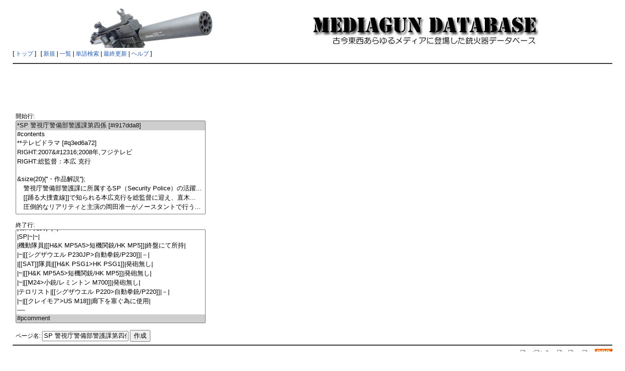

--- FILE ---
content_type: text/html; charset=EUC-JP
request_url: http://mgdb.himitsukichi.com/pukiwiki/index.php?plugin=template&refer=SP%20%B7%D9%BB%EB%C4%A3%B7%D9%C8%F7%C9%F4%B7%D9%B8%EE%B2%DD%C2%E8%BB%CD%B7%B8
body_size: 17035
content:
<?xml version="1.0" encoding="EUC-JP" ?>
<!DOCTYPE html PUBLIC "-//W3C//DTD XHTML 1.1//EN" "http://www.w3.org/TR/xhtml11/DTD/xhtml11.dtd">
<html xmlns="http://www.w3.org/1999/xhtml" xml:lang="ja">
<head>
 <meta http-equiv="content-type" content="application/xhtml+xml; charset=EUC-JP" />
 <meta http-equiv="content-style-type" content="text/css" />
 <meta name="robots" content="NOINDEX,NOFOLLOW" />
 <title>SP 警視庁警備部警護課第四係 をテンプレートにして作成 - MEDIAGUN DATABASE</title>

 <link rel="SHORTCUT ICON" href="" />
 <link rel="stylesheet" href="skin/default.ja.css" type="text/css" media="screen" charset="EUC-JP" />
 <link rel="stylesheet" href="skin/print.ja.css" type="text/css" media="print" charset="EUC-JP" />
 <link rel="alternate" type="application/rss+xml" title="RSS" href="http://mgdb.himitsukichi.com/pukiwiki/index.php?cmd=rss" />

<script src="skin/lightbox/js/jquery-1.11.0.min.js"></script>
<script src="skin/lightbox/js/lightbox.min.js"></script>
<link href="skin/lightbox/css/lightbox.css" rel="stylesheet" />
</head>
<body>

<div id="header">
<!-- google_ad_section_start(weight=ignore) -->
<script data-ad-client="ca-pub-9934936382802357" async src="https://pagead2.googlesyndication.com/pagead/js/adsbygoogle.js"></script>
 <center><a href="http://mgdb.himitsukichi.com/pukiwiki/index.php?MEDIAGUN%20DATABASE" style="padding-right: 12px;"><img id="logo" src="image/title2014.jpg" width="970" height="90" alt="MEDIAGUN DATABASE" title="MEDIAGUN DATABASE" /></a></center>

<!-- google_ad_section_end -->
</div>

<div id="navigator">
<!-- google_ad_section_start(weight=ignore) -->

[ <a href="http://mgdb.himitsukichi.com/pukiwiki/index.php?MEDIAGUN%20DATABASE" >トップ</a> ] &nbsp;


 [
 	<a href="http://mgdb.himitsukichi.com/pukiwiki/index.php?plugin=newpage&amp;refer=" >新規</a> |
    <a href="http://mgdb.himitsukichi.com/pukiwiki/index.php?cmd=list" >一覧</a>  | <a href="http://mgdb.himitsukichi.com/pukiwiki/index.php?cmd=search" >単語検索</a> | <a href="http://mgdb.himitsukichi.com/pukiwiki/index.php?RecentChanges" >最終更新</a> | <a href="http://mgdb.himitsukichi.com/pukiwiki/index.php?Help" >ヘルプ</a> ]

<!-- google_ad_section_end -->
</div>

<hr class="full_hr" />
<center>
<script async src="//pagead2.googlesyndication.com/pagead/js/adsbygoogle.js"></script>
<ins class="adsbygoogle"
     style="display:inline-block;width:970px;height:90px"
     data-ad-client="ca-pub-9934936382802357"
     data-ad-slot="1682469583"></ins>
<script>
(adsbygoogle = window.adsbygoogle || []).push({});
</script>
</center>



<div id="body"><form action="http://mgdb.himitsukichi.com/pukiwiki/index.php" method="post">
<div><input type="hidden" name="encode_hint" value="ぷ" /></div>
 <div>
  <input type="hidden" name="plugin" value="template" />
  <input type="hidden" name="refer"  value="SP 警視庁警備部警護課第四係" />
  開始行:<br /> <select name="begin" size="10"><option value="0" selected="selected">*SP 警視庁警備部警護課第四係 [#i917dda8]
</option>
<option value="1">#contents
</option>
<option value="2">**テレビドラマ [#q3ed6a72]
</option>
<option value="3">RIGHT:2007&amp;#12316;2008年,フジテレビ
</option>
<option value="4">RIGHT:総監督：本広 克行
</option>
<option value="5">
</option>
<option value="6">&amp;size(20){''・作品解説''};
</option>
<option value="7">　警視庁警備部警護課に所属するSP（Security Police）の活躍...</option>
<option value="8">　[[踊る大捜査線]]で知られる本広克行を総監督に迎え、直木...</option>
<option value="9">　圧倒的なリアリティと主演の岡田准一がノースタントで行う...</option>
<option value="10">
</option>
<option value="11">|使用者|銃器名|登場話|備考|h
</option>
<option value="12">|井上 薫|[[シグザウエル P230JP&gt;自動拳銃/P230]]|－|[[サイド...</option>
<option value="13">|尾形 総一郎|~|~|~|
</option>
<option value="14">|笹本 絵里|[[シグザウエル P230JP&gt;自動拳銃/P230]]|－|[[サイ...</option>
<option value="15">|~|[[コルト ガバメント]]|~|吉野から奪う|
</option>
<option value="16">|山西 一弥|[[ミネベア M60]]|－|警察官から強奪|
</option>
<option value="17">|~|[[シグザウエル P230JP&gt;自動拳銃/P230]]|－|山本隆文から強...</option>
<option value="18">|高島 清|[[シグザウエル P230JP&gt;自動拳銃/P230]]|－|撃たれた...</option>
<option value="19">|郷田|[[USSR マカロフ]]|1|－|
</option>
<option value="20">|~|[[シグザウエル P226R&gt;シグザウエル P226]]|~|ステンレス...</option>
<option value="21">|－|[[コルト ガバメント]]|~|郷田の部屋の雑誌に2丁表紙に写...</option>
<option value="22">|スナイパー|[[M24&gt;小銃/レミントン M700]]|~|[[スコープ]]装...</option>
<option value="23">|金田|[[シグザウエル P220&gt;自動拳銃/P220]]|－|－|
</option>
<option value="24">|~|[[コルト ガバメント]]|3|笹本に突きつける際に使用|
</option>
<option value="25">|~|[[シグザウエル P230JP&gt;自動拳銃/P230]]|~|笹本から奪う|
</option>
<option value="26">|沼田&amp;br;吉野|[[コルト ガバメント]]|2&amp;#12316;4|－|
</option>
<option value="27">|垣原|[[デトニクス&gt;自動拳銃/デトニクス コンバットマスター...</option>
<option value="28">|赤城|[[シグザウエル P220&gt;自動拳銃/P220]]|~|－|
</option>
<option value="29">|小林|[[コルト M1903&gt;コルト ポケット]]|~|－|
</option>
<option value="30">|木内 教永|[[M24&gt;小銃/レミントン M700]]|－|[[ペイント弾&gt;非...</option>
<option value="31">|西島 勇司|[[コルト ガバメント]]|－|自殺に使用|
</option>
<option value="32">|SP|[[シグザウエル P230JP&gt;自動拳銃/P230]]|－|[[サイドアー...</option>
<option value="33">|警視庁公安部・捜査員|[[シグザウエル P230JP&gt;自動拳銃/P230...</option>
<option value="34">|[[SAT]]隊員|[[H&amp;K MP5A5&gt;短機関銃/HK MP5]]|－|－|
</option>
<option value="35">|~|[[コルト M4カービン&gt;コルト M4]]|2&amp;#12316;4|－|
</option>
<option value="36">|~|[[M24&gt;小銃/レミントン M700]]|3,4|－|
</option>
<option value="37">|~|[[M16&gt;コルト AR15]]|~|－|
</option>
<option value="38">|~|[[H&amp;K MP5&gt;短機関銃/HK MP5]]|~|A3及びA5|
</option>
<option value="39">|~|[[H&amp;K USP&gt;HK USP]]|~|－|
</option>
<option value="40">|~|[[H&amp;K PSG1&gt;HK PSG1]]|~|－|
</option>
<option value="41">|銃器対策部隊|[[H&amp;K MP5A5&gt;短機関銃/HK MP5]]|~|－|
</option>
<option value="42">|リバプール・クリーニングのジョージ|[[ワルサー P38]]|5|[[...</option>
<option value="43">|襲撃犯役の警察官|[[ベレッタ 92FS&gt;ベレッタ M92]]|8|訓練で...</option>
<option value="44">|自転車に乗った襲撃犯役の警察官|[[Cz75&gt;CZE Cz75]]|~|訓練...</option>
<option value="45">|ベビーカーを押していた襲撃犯役の警察官|[[M67破片手榴弾&gt;U...</option>
<option value="46">|－|[[M67破片手榴弾&gt;US M67破片手榴弾]]|~|訓練で使用&amp;br;ト...</option>
<option value="47">#br
</option>
<option value="48">**映画版 [#y50c411b]
</option>
<option value="49">***SP THE MOTION PICTURE 野望篇 [#j6a7a964]
</option>
<option value="50">RIGHT:2010年
</option>
<option value="51">RIGHT:監督：波多野 貴文
</option>
<option value="52">
</option>
<option value="53">&amp;size(20){''・作品解説''};
</option>
<option value="54">　ドラマ最終回のラストシーンから1ヵ月後から始まる劇場版の...</option>
<option value="55">　主演の岡田准一は本作品のために棒術などを使うフィリピン...</option>
<option value="56">
</option>
<option value="57">|使用者|銃器名|備考|h
</option>
<option value="58">|井上 薫|[[シグザウエル P230JP&gt;自動拳銃/P230]]|[[サイドア...</option>
<option value="59">|笹本 絵里|~|~|
</option>
<option value="60">|木内 教永|[[H&amp;K PSG1&gt;HK PSG1]]|発砲無し|
</option>
<option value="61">|テロリスト|[[コルト ガバメント]]|発砲無し|
</option>
<option value="62">|~|[[シグザウエル P220&gt;自動拳銃/P220]]|－|
</option>
<option value="63">#br
</option>
<option value="64">***SP THE MOTION PICTURE 革命篇 [#gc25e7ef]
</option>
<option value="65">RIGHT:2011年
</option>
<option value="66">RIGHT:監督：波多野 貴文
</option>
<option value="67">
</option>
<option value="68">&amp;size(20){''・作品解説''};
</option>
<option value="69">　野望篇から2ヵ月後・・・
</option>
<option value="70">　多数の国会議員を人質に取り国会議事堂に立て篭もったテロ...</option>
<option value="71">
</option>
<option value="72">|使用者|銃器名|備考|h
</option>
<option value="73">|井上 薫|[[シグザウエル P230JP&gt;自動拳銃/P230]]|[[サイドア...</option>
<option value="74">|尾形 総一郎|~|~|
</option>
<option value="75">|笹本 絵里|~|~|
</option>
<option value="76">|山本 隆文|~|~|
</option>
<option value="77">|石田 光男|~|~|
</option>
<option value="78">|SP|~|~|
</option>
<option value="79">|機動隊員|[[H&amp;K MP5A5&gt;短機関銃/HK MP5]]|終盤にて所持|
</option>
<option value="80">|~|[[シグザウエル P230JP&gt;自動拳銃/P230]]|－|
</option>
<option value="81">|[[SAT]]隊員|[[H&amp;K PSG1&gt;HK PSG1]]|発砲無し|
</option>
<option value="82">|~|[[H&amp;K MP5A5&gt;短機関銃/HK MP5]]|発砲無し|
</option>
<option value="83">|~|[[M24&gt;小銃/レミントン M700]]|発砲無し|
</option>
<option value="84">|テロリスト|[[シグザウエル P220&gt;自動拳銃/P220]]|－|
</option>
<option value="85">|~|[[クレイモア&gt;US M18]]|廊下を塞ぐ為に使用|
</option>
<option value="86">----
</option>
<option value="87">#pcomment
</option>
</select><br /><br />
  終了行:<br />   <select name="end"   size="10"><option value="0">*SP 警視庁警備部警護課第四係 [#i917dda8]
</option>
<option value="1">#contents
</option>
<option value="2">**テレビドラマ [#q3ed6a72]
</option>
<option value="3">RIGHT:2007&amp;#12316;2008年,フジテレビ
</option>
<option value="4">RIGHT:総監督：本広 克行
</option>
<option value="5">
</option>
<option value="6">&amp;size(20){''・作品解説''};
</option>
<option value="7">　警視庁警備部警護課に所属するSP（Security Police）の活躍...</option>
<option value="8">　[[踊る大捜査線]]で知られる本広克行を総監督に迎え、直木...</option>
<option value="9">　圧倒的なリアリティと主演の岡田准一がノースタントで行う...</option>
<option value="10">
</option>
<option value="11">|使用者|銃器名|登場話|備考|h
</option>
<option value="12">|井上 薫|[[シグザウエル P230JP&gt;自動拳銃/P230]]|－|[[サイド...</option>
<option value="13">|尾形 総一郎|~|~|~|
</option>
<option value="14">|笹本 絵里|[[シグザウエル P230JP&gt;自動拳銃/P230]]|－|[[サイ...</option>
<option value="15">|~|[[コルト ガバメント]]|~|吉野から奪う|
</option>
<option value="16">|山西 一弥|[[ミネベア M60]]|－|警察官から強奪|
</option>
<option value="17">|~|[[シグザウエル P230JP&gt;自動拳銃/P230]]|－|山本隆文から強...</option>
<option value="18">|高島 清|[[シグザウエル P230JP&gt;自動拳銃/P230]]|－|撃たれた...</option>
<option value="19">|郷田|[[USSR マカロフ]]|1|－|
</option>
<option value="20">|~|[[シグザウエル P226R&gt;シグザウエル P226]]|~|ステンレス...</option>
<option value="21">|－|[[コルト ガバメント]]|~|郷田の部屋の雑誌に2丁表紙に写...</option>
<option value="22">|スナイパー|[[M24&gt;小銃/レミントン M700]]|~|[[スコープ]]装...</option>
<option value="23">|金田|[[シグザウエル P220&gt;自動拳銃/P220]]|－|－|
</option>
<option value="24">|~|[[コルト ガバメント]]|3|笹本に突きつける際に使用|
</option>
<option value="25">|~|[[シグザウエル P230JP&gt;自動拳銃/P230]]|~|笹本から奪う|
</option>
<option value="26">|沼田&amp;br;吉野|[[コルト ガバメント]]|2&amp;#12316;4|－|
</option>
<option value="27">|垣原|[[デトニクス&gt;自動拳銃/デトニクス コンバットマスター...</option>
<option value="28">|赤城|[[シグザウエル P220&gt;自動拳銃/P220]]|~|－|
</option>
<option value="29">|小林|[[コルト M1903&gt;コルト ポケット]]|~|－|
</option>
<option value="30">|木内 教永|[[M24&gt;小銃/レミントン M700]]|－|[[ペイント弾&gt;非...</option>
<option value="31">|西島 勇司|[[コルト ガバメント]]|－|自殺に使用|
</option>
<option value="32">|SP|[[シグザウエル P230JP&gt;自動拳銃/P230]]|－|[[サイドアー...</option>
<option value="33">|警視庁公安部・捜査員|[[シグザウエル P230JP&gt;自動拳銃/P230...</option>
<option value="34">|[[SAT]]隊員|[[H&amp;K MP5A5&gt;短機関銃/HK MP5]]|－|－|
</option>
<option value="35">|~|[[コルト M4カービン&gt;コルト M4]]|2&amp;#12316;4|－|
</option>
<option value="36">|~|[[M24&gt;小銃/レミントン M700]]|3,4|－|
</option>
<option value="37">|~|[[M16&gt;コルト AR15]]|~|－|
</option>
<option value="38">|~|[[H&amp;K MP5&gt;短機関銃/HK MP5]]|~|A3及びA5|
</option>
<option value="39">|~|[[H&amp;K USP&gt;HK USP]]|~|－|
</option>
<option value="40">|~|[[H&amp;K PSG1&gt;HK PSG1]]|~|－|
</option>
<option value="41">|銃器対策部隊|[[H&amp;K MP5A5&gt;短機関銃/HK MP5]]|~|－|
</option>
<option value="42">|リバプール・クリーニングのジョージ|[[ワルサー P38]]|5|[[...</option>
<option value="43">|襲撃犯役の警察官|[[ベレッタ 92FS&gt;ベレッタ M92]]|8|訓練で...</option>
<option value="44">|自転車に乗った襲撃犯役の警察官|[[Cz75&gt;CZE Cz75]]|~|訓練...</option>
<option value="45">|ベビーカーを押していた襲撃犯役の警察官|[[M67破片手榴弾&gt;U...</option>
<option value="46">|－|[[M67破片手榴弾&gt;US M67破片手榴弾]]|~|訓練で使用&amp;br;ト...</option>
<option value="47">#br
</option>
<option value="48">**映画版 [#y50c411b]
</option>
<option value="49">***SP THE MOTION PICTURE 野望篇 [#j6a7a964]
</option>
<option value="50">RIGHT:2010年
</option>
<option value="51">RIGHT:監督：波多野 貴文
</option>
<option value="52">
</option>
<option value="53">&amp;size(20){''・作品解説''};
</option>
<option value="54">　ドラマ最終回のラストシーンから1ヵ月後から始まる劇場版の...</option>
<option value="55">　主演の岡田准一は本作品のために棒術などを使うフィリピン...</option>
<option value="56">
</option>
<option value="57">|使用者|銃器名|備考|h
</option>
<option value="58">|井上 薫|[[シグザウエル P230JP&gt;自動拳銃/P230]]|[[サイドア...</option>
<option value="59">|笹本 絵里|~|~|
</option>
<option value="60">|木内 教永|[[H&amp;K PSG1&gt;HK PSG1]]|発砲無し|
</option>
<option value="61">|テロリスト|[[コルト ガバメント]]|発砲無し|
</option>
<option value="62">|~|[[シグザウエル P220&gt;自動拳銃/P220]]|－|
</option>
<option value="63">#br
</option>
<option value="64">***SP THE MOTION PICTURE 革命篇 [#gc25e7ef]
</option>
<option value="65">RIGHT:2011年
</option>
<option value="66">RIGHT:監督：波多野 貴文
</option>
<option value="67">
</option>
<option value="68">&amp;size(20){''・作品解説''};
</option>
<option value="69">　野望篇から2ヵ月後・・・
</option>
<option value="70">　多数の国会議員を人質に取り国会議事堂に立て篭もったテロ...</option>
<option value="71">
</option>
<option value="72">|使用者|銃器名|備考|h
</option>
<option value="73">|井上 薫|[[シグザウエル P230JP&gt;自動拳銃/P230]]|[[サイドア...</option>
<option value="74">|尾形 総一郎|~|~|
</option>
<option value="75">|笹本 絵里|~|~|
</option>
<option value="76">|山本 隆文|~|~|
</option>
<option value="77">|石田 光男|~|~|
</option>
<option value="78">|SP|~|~|
</option>
<option value="79">|機動隊員|[[H&amp;K MP5A5&gt;短機関銃/HK MP5]]|終盤にて所持|
</option>
<option value="80">|~|[[シグザウエル P230JP&gt;自動拳銃/P230]]|－|
</option>
<option value="81">|[[SAT]]隊員|[[H&amp;K PSG1&gt;HK PSG1]]|発砲無し|
</option>
<option value="82">|~|[[H&amp;K MP5A5&gt;短機関銃/HK MP5]]|発砲無し|
</option>
<option value="83">|~|[[M24&gt;小銃/レミントン M700]]|発砲無し|
</option>
<option value="84">|テロリスト|[[シグザウエル P220&gt;自動拳銃/P220]]|－|
</option>
<option value="85">|~|[[クレイモア&gt;US M18]]|廊下を塞ぐ為に使用|
</option>
<option value="86">----
</option>
<option value="87" selected="selected">#pcomment
</option>
</select><br /><br />
  <label for="_p_template_refer">ページ名:</label>
  <input type="text" name="page" id="_p_template_refer" value="SP 警視庁警備部警護課第四係/複製" />
  <input type="submit" name="submit" value="作成" /> 
 </div>
</form></div>



<hr class="full_hr" />
<!-- Toolbar -->
<div id="toolbar">
<!-- google_ad_section_start(weight=ignore) -->
 <a href="http://mgdb.himitsukichi.com/pukiwiki/index.php?MEDIAGUN%20DATABASE"><img src="image/top.png" width="20" height="20" alt="トップ" title="トップ" /></a>
 &nbsp;
	<a href="http://mgdb.himitsukichi.com/pukiwiki/index.php?plugin=newpage&amp;refer="><img src="image/new.png" width="20" height="20" alt="新規" title="新規" /></a> <a href="http://mgdb.himitsukichi.com/pukiwiki/index.php?cmd=list"><img src="image/list.png" width="20" height="20" alt="一覧" title="一覧" /></a> <a href="http://mgdb.himitsukichi.com/pukiwiki/index.php?cmd=search"><img src="image/search.png" width="20" height="20" alt="単語検索" title="単語検索" /></a> <a href="http://mgdb.himitsukichi.com/pukiwiki/index.php?RecentChanges"><img src="image/recentchanges.png" width="20" height="20" alt="最終更新" title="最終更新" /></a> &nbsp; <a href="http://mgdb.himitsukichi.com/pukiwiki/index.php?Help"><img src="image/help.png" width="20" height="20" alt="ヘルプ" title="ヘルプ" /></a> &nbsp; <a href="http://mgdb.himitsukichi.com/pukiwiki/index.php?cmd=rss&amp;ver=1.0"><img src="image/rss.png" width="36" height="14" alt="最終更新のRSS" title="最終更新のRSS" /></a><!-- google_ad_section_end -->
</div>

<!-- google_ad_section_start(weight=ignore) -->


<div id="footer">
 Site admin: <a href="http://mgdb.himitsukichi.com/pukiwiki/">KOU2</a><p />
 <strong>PukiWiki 1.5.1</strong> &copy; 2001-2016 <a href="http://pukiwiki.osdn.jp/">PukiWiki Development Team</a>.
 Powered by PHP 5.6.36. HTML convert time: 0.003 sec.
</div>
<!-- google_ad_section_end -->

</body>
</html>


--- FILE ---
content_type: text/html; charset=utf-8
request_url: https://www.google.com/recaptcha/api2/aframe
body_size: 266
content:
<!DOCTYPE HTML><html><head><meta http-equiv="content-type" content="text/html; charset=UTF-8"></head><body><script nonce="DdtWwwcMHPGfp_A1rTarPA">/** Anti-fraud and anti-abuse applications only. See google.com/recaptcha */ try{var clients={'sodar':'https://pagead2.googlesyndication.com/pagead/sodar?'};window.addEventListener("message",function(a){try{if(a.source===window.parent){var b=JSON.parse(a.data);var c=clients[b['id']];if(c){var d=document.createElement('img');d.src=c+b['params']+'&rc='+(localStorage.getItem("rc::a")?sessionStorage.getItem("rc::b"):"");window.document.body.appendChild(d);sessionStorage.setItem("rc::e",parseInt(sessionStorage.getItem("rc::e")||0)+1);localStorage.setItem("rc::h",'1769822014001');}}}catch(b){}});window.parent.postMessage("_grecaptcha_ready", "*");}catch(b){}</script></body></html>